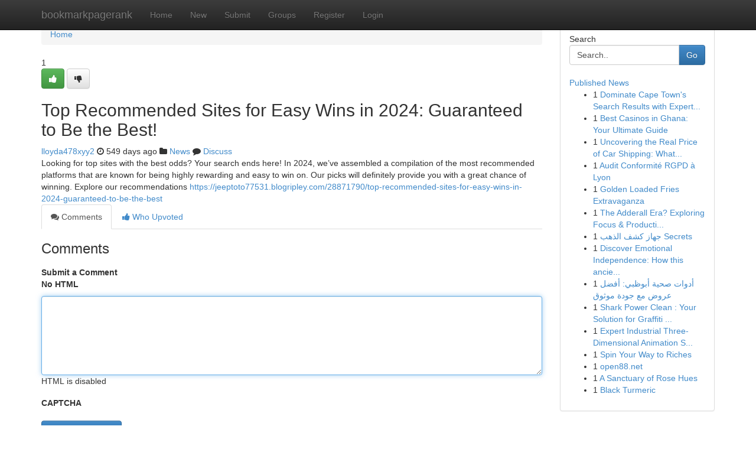

--- FILE ---
content_type: text/html; charset=UTF-8
request_url: https://bookmarkpagerank.com/story17579990/top-recommended-sites-for-easy-wins-in-2024-guaranteed-to-be-the-best
body_size: 5147
content:
<!DOCTYPE html>
<html class="no-js" dir="ltr" xmlns="http://www.w3.org/1999/xhtml" xml:lang="en" lang="en"><head>

<meta http-equiv="Pragma" content="no-cache" />
<meta http-equiv="expires" content="0" />
<meta http-equiv="Content-Type" content="text/html; charset=UTF-8" />	
<title>Top Recommended Sites for Easy Wins in 2024: Guaranteed to Be the Best!</title>
<link rel="alternate" type="application/rss+xml" title="bookmarkpagerank.com &raquo; Feeds 1" href="/rssfeeds.php?p=1" />
<link rel="alternate" type="application/rss+xml" title="bookmarkpagerank.com &raquo; Feeds 2" href="/rssfeeds.php?p=2" />
<link rel="alternate" type="application/rss+xml" title="bookmarkpagerank.com &raquo; Feeds 3" href="/rssfeeds.php?p=3" />
<link rel="alternate" type="application/rss+xml" title="bookmarkpagerank.com &raquo; Feeds 4" href="/rssfeeds.php?p=4" />
<link rel="alternate" type="application/rss+xml" title="bookmarkpagerank.com &raquo; Feeds 5" href="/rssfeeds.php?p=5" />
<link rel="alternate" type="application/rss+xml" title="bookmarkpagerank.com &raquo; Feeds 6" href="/rssfeeds.php?p=6" />
<link rel="alternate" type="application/rss+xml" title="bookmarkpagerank.com &raquo; Feeds 7" href="/rssfeeds.php?p=7" />
<link rel="alternate" type="application/rss+xml" title="bookmarkpagerank.com &raquo; Feeds 8" href="/rssfeeds.php?p=8" />
<link rel="alternate" type="application/rss+xml" title="bookmarkpagerank.com &raquo; Feeds 9" href="/rssfeeds.php?p=9" />
<link rel="alternate" type="application/rss+xml" title="bookmarkpagerank.com &raquo; Feeds 10" href="/rssfeeds.php?p=10" />
<meta name="google-site-verification" content="m5VOPfs2gQQcZXCcEfUKlnQfx72o45pLcOl4sIFzzMQ" /><meta name="Language" content="en-us" />
<meta name="viewport" content="width=device-width, initial-scale=1.0">
<meta name="generator" content="Kliqqi" />

          <link rel="stylesheet" type="text/css" href="//netdna.bootstrapcdn.com/bootstrap/3.2.0/css/bootstrap.min.css">
             <link rel="stylesheet" type="text/css" href="https://cdnjs.cloudflare.com/ajax/libs/twitter-bootstrap/3.2.0/css/bootstrap-theme.css">
                <link rel="stylesheet" type="text/css" href="https://cdnjs.cloudflare.com/ajax/libs/font-awesome/4.1.0/css/font-awesome.min.css">
<link rel="stylesheet" type="text/css" href="/templates/bootstrap/css/style.css" media="screen" />

                         <script type="text/javascript" src="https://cdnjs.cloudflare.com/ajax/libs/modernizr/2.6.1/modernizr.min.js"></script>
<script type="text/javascript" src="https://cdnjs.cloudflare.com/ajax/libs/jquery/1.7.2/jquery.min.js"></script>
<style></style>
<link rel="alternate" type="application/rss+xml" title="RSS 2.0" href="/rss"/>
<link rel="icon" href="/favicon.ico" type="image/x-icon"/>
</head>

<body dir="ltr">

<header role="banner" class="navbar navbar-inverse navbar-fixed-top custom_header">
<div class="container">
<div class="navbar-header">
<button data-target=".bs-navbar-collapse" data-toggle="collapse" type="button" class="navbar-toggle">
    <span class="sr-only">Toggle navigation</span>
    <span class="fa fa-ellipsis-v" style="color:white"></span>
</button>
<a class="navbar-brand" href="/">bookmarkpagerank</a>	
</div>
<span style="display: none;"><a href="/forum">forum</a></span>
<nav role="navigation" class="collapse navbar-collapse bs-navbar-collapse">
<ul class="nav navbar-nav">
<li ><a href="/">Home</a></li>
<li ><a href="/new">New</a></li>
<li ><a href="/submit">Submit</a></li>
                    
<li ><a href="/groups"><span>Groups</span></a></li>
<li ><a href="/register"><span>Register</span></a></li>
<li ><a data-toggle="modal" href="#loginModal">Login</a></li>
</ul>
	

</nav>
</div>
</header>
<!-- START CATEGORIES -->
<div class="subnav" id="categories">
<div class="container">
<ul class="nav nav-pills"><li class="category_item"><a  href="/">Home</a></li></ul>
</div>
</div>
<!-- END CATEGORIES -->
	
<div class="container">
	<section id="maincontent"><div class="row"><div class="col-md-9">

<ul class="breadcrumb">
	<li><a href="/">Home</a></li>
</ul>

<div itemscope itemtype="http://schema.org/Article" class="stories" id="xnews-17579990" >


<div class="story_data">
<div class="votebox votebox-published">

<div itemprop="aggregateRating" itemscope itemtype="http://schema.org/AggregateRating" class="vote">
	<div itemprop="ratingCount" class="votenumber">1</div>
<div id="xvote-3" class="votebutton">
<!-- Already Voted -->
<a class="btn btn-default btn-success linkVote_3" href="/login" title=""><i class="fa fa-white fa-thumbs-up"></i></a>
<!-- Bury It -->
<a class="btn btn-default linkVote_3" href="/login"  title="" ><i class="fa fa-thumbs-down"></i></a>


</div>
</div>
</div>
<div class="title" id="title-3">
<span itemprop="name">

<h2 id="list_title"><span>Top Recommended Sites for Easy Wins in 2024: Guaranteed to Be the Best!</span></h2></span>	
<span class="subtext">

<span itemprop="author" itemscope itemtype="http://schema.org/Person">
<span itemprop="name">
<a href="/user/lloyda478xyy2" rel="nofollow">lloyda478xyy2</a> 
</span></span>
<i class="fa fa-clock-o"></i>
<span itemprop="datePublished">  549 days ago</span>

<script>
$(document).ready(function(){
    $("#list_title span").click(function(){
		window.open($("#siteurl").attr('href'), '', '');
    });
});
</script>

<i class="fa fa-folder"></i> 
<a href="/groups">News</a>

<span id="ls_comments_url-3">
	<i class="fa fa-comment"></i> <span id="linksummaryDiscuss"><a href="#discuss" class="comments">Discuss</a>&nbsp;</span>
</span> 





</div>
</div>
<span itemprop="articleBody">
<div class="storycontent">
	
<div class="news-body-text" id="ls_contents-3" dir="ltr">
Looking for top sites with the best odds? Your search ends here! In 2024, we&rsquo;ve assembled a compilation of the most recommended platforms that are known for being highly rewarding and easy to win on. Our picks will definitely provide you with a great chance of winning. Explore our recommendations <a id="siteurl" target="_blank" href="https://jeeptoto77531.blogripley.com/28871790/top-recommended-sites-for-easy-wins-in-2024-guaranteed-to-be-the-best">https://jeeptoto77531.blogripley.com/28871790/top-recommended-sites-for-easy-wins-in-2024-guaranteed-to-be-the-best</a><div class="clearboth"></div> 
</div>
</div><!-- /.storycontent -->
</span>
</div>

<ul class="nav nav-tabs" id="storytabs">
	<li class="active"><a data-toggle="tab" href="#comments"><i class="fa fa-comments"></i> Comments</a></li>
	<li><a data-toggle="tab" href="#who_voted"><i class="fa fa-thumbs-up"></i> Who Upvoted</a></li>
</ul>


<div id="tabbed" class="tab-content">

<div class="tab-pane fade active in" id="comments" >
<h3>Comments</h3>
<a name="comments" href="#comments"></a>
<ol class="media-list comment-list">

<a name="discuss"></a>
<form action="" method="post" id="thisform" name="mycomment_form">
<div class="form-horizontal">
<fieldset>
<div class="control-group">
<label for="fileInput" class="control-label">Submit a Comment</label>
<div class="controls">

<p class="help-inline"><strong>No HTML  </strong></p>
<textarea autofocus name="comment_content" id="comment_content" class="form-control comment-form" rows="6" /></textarea>
<p class="help-inline">HTML is disabled</p>
</div>
</div>


<script>
var ACPuzzleOptions = {
   theme :  "white",
   lang :  "en"
};
</script>

<div class="control-group">
	<label for="input01" class="control-label">CAPTCHA</label>
	<div class="controls">
	<div id="solvemedia_display">
	<script type="text/javascript" src="https://api.solvemedia.com/papi/challenge.script?k=1G9ho6tcbpytfUxJ0SlrSNt0MjjOB0l2"></script>

	<noscript>
	<iframe src="http://api.solvemedia.com/papi/challenge.noscript?k=1G9ho6tcbpytfUxJ0SlrSNt0MjjOB0l2" height="300" width="500" frameborder="0"></iframe><br/>
	<textarea name="adcopy_challenge" rows="3" cols="40"></textarea>
	<input type="hidden" name="adcopy_response" value="manual_challenge"/>
	</noscript>	
</div>
<br />
</div>
</div>

<div class="form-actions">
	<input type="hidden" name="process" value="newcomment" />
	<input type="hidden" name="randkey" value="75578554" />
	<input type="hidden" name="link_id" value="3" />
	<input type="hidden" name="user_id" value="2" />
	<input type="hidden" name="parrent_comment_id" value="0" />
	<input type="submit" name="submit" value="Submit Comment" class="btn btn-primary" />
	<a href="https://remove.backlinks.live" target="_blank" style="float:right; line-height: 32px;">Report Page</a>
</div>
</fieldset>
</div>
</form>
</ol>
</div>
	
<div class="tab-pane fade" id="who_voted">
<h3>Who Upvoted this Story</h3>
<div class="whovotedwrapper whoupvoted">
<ul>
<li>
<a href="/user/lloyda478xyy2" rel="nofollow" title="lloyda478xyy2" class="avatar-tooltip"><img src="/avatars/Avatar_100.png" alt="" align="top" title="" /></a>
</li>
</ul>
</div>
</div>
</div>
<!-- END CENTER CONTENT -->


</div>

<!-- START RIGHT COLUMN -->
<div class="col-md-3">
<div class="panel panel-default">
<div id="rightcol" class="panel-body">
<!-- START FIRST SIDEBAR -->

<!-- START SEARCH BOX -->
<script type="text/javascript">var some_search='Search..';</script>
<div class="search">
<div class="headline">
<div class="sectiontitle">Search</div>
</div>

<form action="/search" method="get" name="thisform-search" class="form-inline search-form" role="form" id="thisform-search" >

<div class="input-group">

<input type="text" class="form-control" tabindex="20" name="search" id="searchsite" value="Search.." onfocus="if(this.value == some_search) {this.value = '';}" onblur="if (this.value == '') {this.value = some_search;}"/>

<span class="input-group-btn">
<button type="submit" tabindex="21" class="btn btn-primary custom_nav_search_button" />Go</button>
</span>
</div>
</form>

<div style="clear:both;"></div>
<br />
</div>
<!-- END SEARCH BOX -->

<!-- START ABOUT BOX -->

	


<div class="headline">
<div class="sectiontitle"><a href="/">Published News</a></div>
</div>
<div class="boxcontent">
<ul class="sidebar-stories">

<li>
<span class="sidebar-vote-number">1</span>	<span class="sidebar-article"><a href="https://bookmarkpagerank.com/story20968455/dominate-cape-town-s-search-results-with-expert-seo-services" class="sidebar-title">Dominate Cape Town&#039;s Search Results with Expert...</a></span>
</li>
<li>
<span class="sidebar-vote-number">1</span>	<span class="sidebar-article"><a href="https://bookmarkpagerank.com/story20968454/best-casinos-in-ghana-your-ultimate-guide" class="sidebar-title">Best Casinos in Ghana: Your Ultimate Guide</a></span>
</li>
<li>
<span class="sidebar-vote-number">1</span>	<span class="sidebar-article"><a href="https://bookmarkpagerank.com/story20968453/uncovering-the-real-price-of-car-shipping-what-dispatch-dudes-cuts-you-major-cash" class="sidebar-title">Uncovering the Real Price of Car Shipping: What...</a></span>
</li>
<li>
<span class="sidebar-vote-number">1</span>	<span class="sidebar-article"><a href="https://bookmarkpagerank.com/story20968452/audit-conformité-rgpd-à-lyon" class="sidebar-title">Audit Conformit&eacute; RGPD &agrave; Lyon </a></span>
</li>
<li>
<span class="sidebar-vote-number">1</span>	<span class="sidebar-article"><a href="https://bookmarkpagerank.com/story20968451/golden-loaded-fries-extravaganza" class="sidebar-title">Golden Loaded Fries Extravaganza </a></span>
</li>
<li>
<span class="sidebar-vote-number">1</span>	<span class="sidebar-article"><a href="https://bookmarkpagerank.com/story20968450/the-adderall-era-exploring-focus-productivity-alternatives" class="sidebar-title">  The Adderall Era?  Exploring Focus &amp; Producti...</a></span>
</li>
<li>
<span class="sidebar-vote-number">1</span>	<span class="sidebar-article"><a href="https://bookmarkpagerank.com/story20968449/جهاز-كشف-الذهب-secrets" class="sidebar-title">جهاز كشف الذهب Secrets</a></span>
</li>
<li>
<span class="sidebar-vote-number">1</span>	<span class="sidebar-article"><a href="https://bookmarkpagerank.com/story20968448/discover-emotional-independence-how-this-ancient-tantra-reshapes-the-individual-s-personal-well-being-adventure" class="sidebar-title">Discover Emotional Independence: How this ancie...</a></span>
</li>
<li>
<span class="sidebar-vote-number">1</span>	<span class="sidebar-article"><a href="https://bookmarkpagerank.com/story20968447/أدوات-صحية-أبوظبي-أفضل-عروض-مع-جودة-موثوق" class="sidebar-title">أدوات صحية أبوظبي: أفضل عروض مع جودة موثوق</a></span>
</li>
<li>
<span class="sidebar-vote-number">1</span>	<span class="sidebar-article"><a href="https://bookmarkpagerank.com/story20968446/shark-power-clean-your-solution-for-graffiti-removal" class="sidebar-title">Shark Power Clean : Your Solution for Graffiti ...</a></span>
</li>
<li>
<span class="sidebar-vote-number">1</span>	<span class="sidebar-article"><a href="https://bookmarkpagerank.com/story20968445/expert-industrial-three-dimensional-animation-solutions" class="sidebar-title">Expert Industrial Three-Dimensional Animation S...</a></span>
</li>
<li>
<span class="sidebar-vote-number">1</span>	<span class="sidebar-article"><a href="https://bookmarkpagerank.com/story20968444/spin-your-way-to-riches" class="sidebar-title">Spin Your Way to Riches </a></span>
</li>
<li>
<span class="sidebar-vote-number">1</span>	<span class="sidebar-article"><a href="https://bookmarkpagerank.com/story20968443/open88-net" class="sidebar-title">open88.net</a></span>
</li>
<li>
<span class="sidebar-vote-number">1</span>	<span class="sidebar-article"><a href="https://bookmarkpagerank.com/story20968442/a-sanctuary-of-rose-hues" class="sidebar-title"> A Sanctuary of Rose Hues</a></span>
</li>
<li>
<span class="sidebar-vote-number">1</span>	<span class="sidebar-article"><a href="https://bookmarkpagerank.com/story20968441/black-turmeric" class="sidebar-title">Black Turmeric </a></span>
</li>

</ul>
</div>

<!-- END SECOND SIDEBAR -->
</div>
</div>
</div>
<!-- END RIGHT COLUMN -->
</div></section>
<hr>

<!--googleoff: all-->
<footer class="footer">
<div id="footer">
<span class="subtext"> Copyright &copy; 2026 | <a href="/search">Advanced Search</a> 
| <a href="/">Live</a>
| <a href="/">Tag Cloud</a>
| <a href="/">Top Users</a>
| Made with <a href="#" rel="nofollow" target="_blank">Kliqqi CMS</a> 
| <a href="/rssfeeds.php?p=1">All RSS Feeds</a> 
</span>
</div>
</footer>
<!--googleon: all-->


</div>
	
<!-- START UP/DOWN VOTING JAVASCRIPT -->
	
<script>
var my_base_url='http://bookmarkpagerank.com';
var my_kliqqi_base='';
var anonymous_vote = false;
var Voting_Method = '1';
var KLIQQI_Visual_Vote_Cast = "Voted";
var KLIQQI_Visual_Vote_Report = "Buried";
var KLIQQI_Visual_Vote_For_It = "Vote";
var KLIQQI_Visual_Comment_ThankYou_Rating = "Thank you for rating this comment.";


</script>
<!-- END UP/DOWN VOTING JAVASCRIPT -->


<script type="text/javascript" src="https://cdnjs.cloudflare.com/ajax/libs/jqueryui/1.8.23/jquery-ui.min.js"></script>
<link href="https://cdnjs.cloudflare.com/ajax/libs/jqueryui/1.8.23/themes/base/jquery-ui.css" media="all" rel="stylesheet" type="text/css" />




             <script type="text/javascript" src="https://cdnjs.cloudflare.com/ajax/libs/twitter-bootstrap/3.2.0/js/bootstrap.min.js"></script>

<!-- Login Modal -->
<div class="modal fade" id="loginModal" tabindex="-1" role="dialog">
<div class="modal-dialog">
<div class="modal-content">
<div class="modal-header">
<button type="button" class="close" data-dismiss="modal" aria-hidden="true">&times;</button>
<h4 class="modal-title">Login</h4>
</div>
<div class="modal-body">
<div class="control-group">
<form id="signin" action="/login?return=/story17579990/top-recommended-sites-for-easy-wins-in-2024-guaranteed-to-be-the-best" method="post">

<div style="login_modal_username">
	<label for="username">Username/Email</label><input id="username" name="username" class="form-control" value="" title="username" tabindex="1" type="text">
</div>
<div class="login_modal_password">
	<label for="password">Password</label><input id="password" name="password" class="form-control" value="" title="password" tabindex="2" type="password">
</div>
<div class="login_modal_remember">
<div class="login_modal_remember_checkbox">
	<input id="remember" style="float:left;margin-right:5px;" name="persistent" value="1" tabindex="3" type="checkbox">
</div>
<div class="login_modal_remember_label">
	<label for="remember" style="">Remember</label>
</div>
<div style="clear:both;"></div>
</div>
<div class="login_modal_login">
	<input type="hidden" name="processlogin" value="1"/>
	<input type="hidden" name="return" value=""/>
	<input class="btn btn-primary col-md-12" id="signin_submit" value="Sign In" tabindex="4" type="submit">
</div>
    
<hr class="soften" id="login_modal_spacer" />
	<div class="login_modal_forgot"><a class="btn btn-default col-md-12" id="forgot_password_link" href="/login">Forgotten Password?</a></div>
	<div class="clearboth"></div>
</form>
</div>
</div>
</div>
</div>
</div>

<script>$('.avatar-tooltip').tooltip()</script>
<script defer src="https://static.cloudflareinsights.com/beacon.min.js/vcd15cbe7772f49c399c6a5babf22c1241717689176015" integrity="sha512-ZpsOmlRQV6y907TI0dKBHq9Md29nnaEIPlkf84rnaERnq6zvWvPUqr2ft8M1aS28oN72PdrCzSjY4U6VaAw1EQ==" data-cf-beacon='{"version":"2024.11.0","token":"dabf5848b415477e8cbf72faf10958a7","r":1,"server_timing":{"name":{"cfCacheStatus":true,"cfEdge":true,"cfExtPri":true,"cfL4":true,"cfOrigin":true,"cfSpeedBrain":true},"location_startswith":null}}' crossorigin="anonymous"></script>
</body>
</html>
